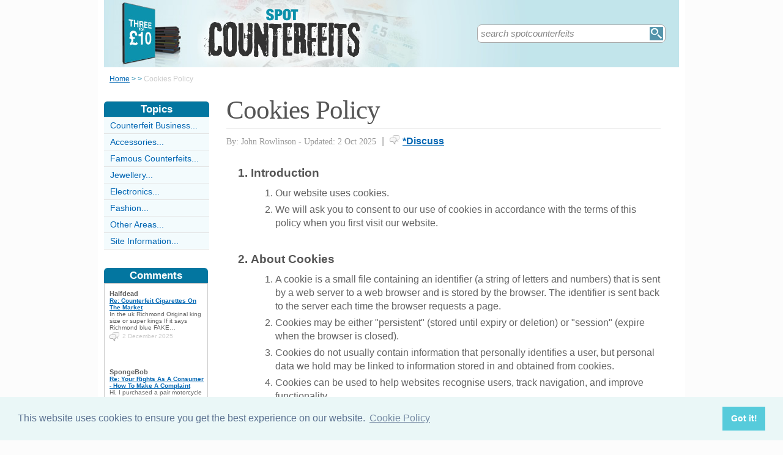

--- FILE ---
content_type: text/html;charset=UTF-8
request_url: https://www.spotcounterfeits.co.uk/cookies.html
body_size: 4450
content:
<!-- ensure slug -->
<!-- special-case: site information category -->
<!-- Is this slug a Category? (case-insensitive) -->
<!-- (fall through = it’s an article; pick the view) -->
<!-- at the top of the page (before any use) -->
<!-- IMPORTANT: legacy code uses 'articleid' -->
<!-- Useful defaults for POST handling -->
<!-- Canonical image variables (one place only) -->
<!-- URL path (no leading slash) -->
<!-- Filesystem paths for FileExists() -->
<!-- Pick the best existing image for this article -->
<!-- MainCategory = 'Z' -> CatZ -->
<!DOCTYPE html PUBLIC "-//W3C//DTD XHTML 1.0 Transitional//EN" "https://www.w3.org/TR/xhtml1/DTD/xhtml1-transitional.dtd">
<html xmlns="https://www.w3.org/1999/xhtml">
<head>
<title>Cookies Policy</title>
<meta name="description" content="" />
<meta name="keywords" content="" />
<meta http-equiv="Content-Type" content="text/html; charset=utf-8" />
<link rel="shortcut icon" href="/favicon.ico" type="image/x-icon" />
<link rel="stylesheet" href="stylesheets/spotcounterfeits.css" type="text/css" media=screen>
<link rel="stylesheet" href="/stylesheetprint.cfm" type="text/css" media="print" />
<link href='https://fonts.googleapis.com/css?family=Lobster' rel='stylesheet' type='text/css'>
<link rel="alternate" type="application/rss+xml" title="RSS" href="/spotcounterfeitsrss.xml" />
<link rel="image_src"
href="/images/3601.jpg" />
<link rel="stylesheet" type="text/css" href="https://cdn.jsdelivr.net/npm/cookieconsent@3/build/cookieconsent.min.css" />
<script src="plugins/hint-textbox.js" type="text/javascript"></script>
<link rel="canonical" href="/cookies.html" />
<meta name="robots" content="noindex" />
<script src="https://ajax.googleapis.com/ajax/libs/jquery/1.7.2/jquery.min.js" type="text/javascript"></script>
<script src="jcarousellite_1.0.1c4.js" type="text/javascript"></script>
<script type="text/javascript">
$(function() {
$(".newsticker-jcarousellite").jCarouselLite({
vertical: true,
hoverPause:true,
visible: 3,
auto:4000,
speed:1500,
scroll:-1
});
});
</script>
<!-- Umami -->
<script defer src="https://cloud.umami.is/script.js" data-website-id="730dd2a9-e980-4192-bda5-c3a96aaf30dd"></script>
<!-- Default Statcounter code for Content Network http://www.separateddads.co.uk
-->
<script type="text/javascript">
var sc_project=13183498; 
var sc_invisible=1; 
var sc_security="9b42a073"; 
</script>
<script type="text/javascript"
src="https://www.statcounter.com/counter/counter.js" async></script>
<!-- End of Statcounter Code -->
<meta http-equiv="Expires" content="Mon, 08 May 2023 00:01:58 GMT" /><meta http-equiv="Cache-Control" content="private" /><meta http-equiv="Pragma" content="no-cache" /></head>
<body>
<div class="SWouter">
<div class="SWinner">
<div class="SWsearch">
<form method="post" action="/search.html"><table class="SWtable"><tr style="height:22px; width:300px"><td height="22"><input type="text" name="criteria" value="search spotcounterfeits" size="10" class="hintTextbox" style="width:270px; font-size:1.5em; border:none" /></td><td><input type="image" class="SearchButton" src="/scheme5/searchwide.gif" alt="Search" style="height:22px; width:22px" name="goSearch" /></td></tr></table></form>
</div>
</div>
</div>
<div class="innerbody"> 
<div class="header" style="margin-bottom:0px"></div>
<div class="location"><a href="/" style="text-decoration:underline">Home</a> &#62; <a href="/.html" style="text-decoration:underline"></a> &#62; <span style="color:#CCCCCC">Cookies Policy</span></div>
<div style="float:right; width:720px; padding: 0px 40px 0 0"> 
<div class="mainright">
<script src="https://cdn.jsdelivr.net/npm/cookieconsent@3/build/cookieconsent.min.js" data-cfasync="false"></script>
<script>
window.cookieconsent.initialise({
"palette": {
"popup": {
"background": "#eaf7f7",
"text": "#5c7291"
},
"button": {
"background": "#56cbdb",
"text": "#ffffff"
}
},
"content": {
"link": "Cookie Policy",
"href": "cookies.html"
}
});
</script>
<h1 style="padding:10px 0 5px 0">Cookies Policy</h1>
<div style= "width:100%; text-align:left; font-size: 0.85em; line-height:1.3em; margin:0px 0 30px 0; color:#999999;">
<div style= "border-top: 1px #e9e9e9 solid; width:100%; margin: 0px 0 10px 0"></div>
<span style = "font-weight:normal; font-family:Georgia, 'Times New Roman', Times, serif">By: John Rowlinson - Updated: 2 Oct 2025</span>
<span style = "font-size:1.2em; padding:0 5px 0 5px">|</span> <span style = "color:#666666"><span style="margin-bottom: -3px; clear:none; padding-right:5px"><img src="images/comments.png" alt="comments" /></span><a href="#Addcomment" style="font-weight:bold; font-size:1.15em">*Discuss</a></span>
<div style="float:right; display:inline-block; width:60px">
<g:plusone size="medium">&nbsp;</g:plusone>
</div>
<div style="float:right; display:inline-block">
</script>
</div>
<div style="float:right; display:inline-block">
<iframe src="https://www.facebook.com/plugins/like.php?app_id=232378820120284&amp;href=http%3A%2F%2Fwww.spotcounterfeits.co.uk/cookies.html&amp;send=false&amp;layout=button_count&amp;width=85&amp;show_faces=false&amp;action=like&amp;colorscheme=light&amp;font&amp;height=21" scrolling="no" frameborder="0" style="border:none; overflow:hidden; width:85px; height:21px;" allowTransparency="true"></iframe>
</div>
</div>
<p><ol> <h5><li>Introduction</h5> <ol> <li>Our website uses cookies.</li> <li>We will ask you to consent to our use of cookies in accordance with the terms of this policy when you first visit our website.</li> </ol> </li> <h5><li>About Cookies</h5> <ol> <li>A cookie is a small file containing an identifier (a string of letters and numbers) that is sent by a web server to a web browser and is stored by the browser. The identifier is sent back to the server each time the browser requests a page.</li> <li>Cookies may be either "persistent" (stored until expiry or deletion) or "session" (expire when the browser is closed).</li> <li>Cookies do not usually contain information that personally identifies a user, but personal data we hold may be linked to information stored in and obtained from cookies.</li> <li>Cookies can be used to help websites recognise users, track navigation, and improve functionality.</li> </ol> </li> <h5><li>Our Cookies</h5> <ol> <li>We use both session and persistent cookies on our website.</li> <li>They are used to recognise when a computer visits the site, improve usability, and personalise the experience for each user.</li> </ol> </li> <h5><li>Tracking Cookies</h5> <ol> <li>We may use tracking cookies to collect information about how visitors use our website.</li> <li>This information helps us to monitor site performance, identify popular content, and make improvements.</li> <li>The tracking data collected is aggregated and does not personally identify individual visitors.</li> </ol> </li> <h5><li>Third Party Cookies</h5> <ol> <li>Our website may use third-party cookies to support features such as embedded content or social sharing.</li> </ol> </li></ol>
</p>
<a name="comments"></a>
<div class="container" style="width:710px; height:25px; padding:0; font-size:1em; font-weight:bold; clear:both">
<div style="display:inline-block; width:150px;">
</div>
<div style="display:inline-block;width:120px; float:right; text-align:right; padding-right:20px">
</div>
</div>
<div style="padding: 10px 0px 10px 0px">
<span style="font-weight:bold; font-size:1.15em; color:#0376A0">Related Articles in the 'Site Information' Category...</span>
<ul>
<li><a href="discussions-guidelines.html" class="articlebody"><u>Discussions Guidelines</u></a></li>
<li><a href="CommentsGuidelines.html" class="articlebody"><u>Guidelines for Submitting Comments</u></a></li>
<li><a href="use-our-content.html" class="articlebody"><u>Use Our Content</u></a></li>
<li><a href="RssFeed.html" class="articlebody"><u>RSS News Feed</u></a></li>
<li><a href="LinkToOurSite.html" class="articlebody"><u>Link To Us</u></a></li>
<li><a href="AboutOurSite.html" class="articlebody"><u>About Our Site</u></a></li>
<li><a href="DisclaimerNotice.html" class="articlebody"><u>Disclaimer Notice</u></a></li>
<li><a href="IPCopyrightNotice.html" class="articlebody"><u>IP &amp; Copyright Notice</u></a></li>
<li><a href="TermsUsePrivacy.html" class="articlebody"><u>Terms of Use and Privacy Notice</u></a></li>
</ul>
</div>
<!--copyscapeskip-->
<a name="Addcomment"></a>
</div>
</div> 
<div class="mainleft">
<div class="sbarhead">Topics</div>
<div class="sbar" onclick="window.location.href='/CounterfeitBusinessCategory.html'"><a href="/CounterfeitBusinessCategory.html" class="lilink" style="text-decoration:none">Counterfeit Business...</a></div> <div class="sbar" onclick="window.location.href='/AccessoriesCategory.html'"><a href="/AccessoriesCategory.html" class="lilink" style="text-decoration:none">Accessories...</a></div> <div class="sbar" onclick="window.location.href='/famous-counterfeits-category.html'"><a href="/famous-counterfeits-category.html" class="lilink" style="text-decoration:none">Famous Counterfeits...</a></div> <div class="sbar" onclick="window.location.href='/JewelleryCategory.html'"><a href="/JewelleryCategory.html" class="lilink" style="text-decoration:none">Jewellery...</a></div> <div class="sbar" onclick="window.location.href='/ElectronicsCategory.html'"><a href="/ElectronicsCategory.html" class="lilink" style="text-decoration:none">Electronics...</a></div> <div class="sbar" onclick="window.location.href='/FashionCategory.html'"><a href="/FashionCategory.html" class="lilink" style="text-decoration:none">Fashion...</a></div> <div class="sbar" onclick="window.location.href='/OtherAreasCategory.html'"><a href="/OtherAreasCategory.html" class="lilink" style="text-decoration:none">Other Areas...</a></div> 
<div class="sbar" onclick="window.location.href='/SiteInformationCategory.html'"><a href="/SiteInformationCategory.html" class="lilink" style="text-decoration:none">Site Information...</a></div>
<div class="CF1">Comments</div>
<div id="comment-feeder">
<div class="newsticker-jcarousellite">
<ul>
<li>
<div class="CF7">
<span class="CF3">Halfdead</span><br>
<span class="CF4"><a href="/counterfeit-cigarettes-on-the-market.html" style="font-weight:bold">Re: Counterfeit Cigarettes On The Market</a></span><br />
In the uk Richmond Original king size or super kings
If it says Richmond blue FAKE…<br>
<div class="CF6" style="padding-top:2px"><img src="images/comments.png" style="margin-bottom:-5px; padding-right:5px">2 December 2025 </div>
</div>
</li>
<li>
<div class="CF7">
<span class="CF3">SpongeBob</span><br>
<span class="CF4"><a href="/your-rights-consumer-how-make-complaint.html" style="font-weight:bold">Re: Your Rights As A Consumer - How To Make A Complaint</a></span><br />
Hi,
I purchased a pair motorcycle pants form an online company Custom Jacket Co, they registered at&#8230;<br>
<div class="CF6" style="padding-top:2px"><img src="images/comments.png" style="margin-bottom:-5px; padding-right:5px">19 March 2024 </div>
</div>
</li>
<li>
<div class="CF7">
<span class="CF3">Michelle</span><br>
<span class="CF4"><a href="/consumer-rights-what-can-you-do-if-you-ve-purchased-counterfeit-goods.html" style="font-weight:bold">Re: Consumer Rights - What Can You Do If You've Purchased Counterfeit Goods?</a></span><br />
Was sold counterfeit jewellery items although stated in the ad that it&#8230;<br>
<div class="CF6" style="padding-top:2px"><img src="images/comments.png" style="margin-bottom:-5px; padding-right:5px">30 October 2020 </div>
</div>
</li>
<li>
<div class="CF7">
<span class="CF3">Smallp</span><br>
<span class="CF4"><a href="/consumer-rights-what-can-you-do-if-you-ve-purchased-counterfeit-goods.html" style="font-weight:bold">Re: Consumer Rights - What Can You Do If You've Purchased Counterfeit Goods?</a></span><br />
I recently bought five Momo carbon fibre steering wheels off a person on&#8230;<br>
<div class="CF6" style="padding-top:2px"><img src="images/comments.png" style="margin-bottom:-5px; padding-right:5px">28 October 2020 </div>
</div>
</li>
<li>
<div class="CF7">
<span class="CF3">katie</span><br>
<span class="CF4"><a href="/consumer-rights-what-can-you-do-if-you-ve-purchased-counterfeit-goods.html" style="font-weight:bold">Re: Consumer Rights - What Can You Do If You've Purchased Counterfeit Goods?</a></span><br />
I bought about 70 goods from 5 star costemics on May 26, 2020, and when I&#8230;<br>
<div class="CF6" style="padding-top:2px"><img src="images/comments.png" style="margin-bottom:-5px; padding-right:5px">19 September 2020 </div>
</div>
</li>
<li>
<div class="CF7">
<span class="CF3">Kay</span><br>
<span class="CF4"><a href="/counterfeit-cigarettes-on-the-market.html" style="font-weight:bold">Re: Counterfeit Cigarettes On The Market</a></span><br />
I have been buying what I think is Richmond Blue from a local shop at full market price but they keep going out, are&#8230;<br>
<div class="CF6" style="padding-top:2px"><img src="images/comments.png" style="margin-bottom:-5px; padding-right:5px">19 July 2020 </div>
</div>
</li>
<li>
<div class="CF7">
<span class="CF3">Dr Death</span><br>
<span class="CF4"><a href="/counterfeit-cigarettes-on-the-market.html" style="font-weight:bold">Re: Counterfeit Cigarettes On The Market</a></span><br />
Started using a cigarette case as new packs horrible, noticed varying filter lengths Marlboro red from local shop,&#8230;<br>
<div class="CF6" style="padding-top:2px"><img src="images/comments.png" style="margin-bottom:-5px; padding-right:5px">5 July 2019 </div>
</div>
</li>
<li>
<div class="CF7">
<span class="CF3">Oliver</span><br>
<span class="CF4"><a href="/counterfeit-cigarettes-on-the-market.html" style="font-weight:bold">Re: Counterfeit Cigarettes On The Market</a></span><br />
If governments around the world didn't keep restricting tobacco, and making prices become insanely high, then there&#8230;<br>
<div class="CF6" style="padding-top:2px"><img src="images/comments.png" style="margin-bottom:-5px; padding-right:5px">24 May 2019 </div>
</div>
</li>
<li>
<div class="CF7">
<span class="CF3">None</span><br>
<span class="CF4"><a href="/counterfeit-cigarettes-on-the-market.html" style="font-weight:bold">Re: Counterfeit Cigarettes On The Market</a></span><br />
Bought Sterling reds in Tenerife from a shop stating 100% genuine. Sterling logo on cigarette is red; when I buy in UK&#8230;<br>
<div class="CF6" style="padding-top:2px"><img src="images/comments.png" style="margin-bottom:-5px; padding-right:5px">1 March 2019 </div>
</div>
</li>
<li>
<div class="CF7">
<span class="CF3">Tiny</span><br>
<span class="CF4"><a href="/counterfeit-cigarettes-on-the-market.html" style="font-weight:bold">Re: Counterfeit Cigarettes On The Market</a></span><br />
I have purchase a pack of the fake cigarettes. They taste bad plus I felt kind of dizzy afterwardso. They are all over&#8230;<br>
<div class="CF6" style="padding-top:2px"><img src="images/comments.png" style="margin-bottom:-5px; padding-right:5px">14 November 2016 </div>
</div>
</li>
</ul>
</div>
</div>
<div style="width:100%; margin-top:20px"></div>


--- FILE ---
content_type: text/css
request_url: https://www.spotcounterfeits.co.uk/stylesheets/spotcounterfeits.css
body_size: 6048
content:

body 		{padding:0px; font-size:62.5%; font-family:"Average Sans", Arial, Helvetica, sans-serif; width:100%; margin: 0 0 0 0; background-color:#fcfcfc; color:#444444;} 
.innerbody 	{padding:0 0 50px 0; margin-top:0px; margin-left:auto; margin-right:auto; font-family:"Average Sans", Arial, Helvetica, sans-serif; width:960px; background-color:#ffffff; overflow: hidden; zoom: 1; color:#636363;}
.header 	{padding:0px; margin: 0px auto 10px auto; width:960px; height:110px; background-color:#ffffff; overflow: hidden; zoom: 1; background-image: url('http://www.spotcounterfeits.co.uk/headers/spotcounterfeitswide.jpg'); background-repeat:no-repeat; background-position:center;}
.bodysmall {font-size:1.05em; font-weight: bold; color: #0f5ab7; font-family:"Average Sans", Arial, Helvetica, sans-serif; text-decoration: none;}
.mainright 	{font-size:1.6em; width: 710px; float:left; background:#FFFFFF; padding: 0px 30px 10px 10px; font-family:"Average Sans", Arial, Helvetica, sans-serif; ; border:0px blue solid; line-height:1.4em}
.mainright ul li {list-style-image: url(headers/arrow3.gif); padding-bottom:0px; padding-top:0px; margin-bottom:0px}
.mainleft 	{width: 172px; float:left; background:#FFFFFF; padding-left:10px; margin-right:0px;font-size:1.15em; border:0px solid red}
.rhcol {float:right; width:160px;}
.rhcolrelated {float:right; width:160px; background:#f1ffe4;}
.rhcolbreak {width:160px; height:1px; border-bottom:#fff 8px solid; clear:both; padding-top:3px; margin-bottom: 3px}
.spnsr {height:160px; width:160px; background-color:#FFFFFF; margin:0px 0px 20px 0px}
input.hintTextbox { color: #888; font-weight:100; font-style:italic; font-family:verdana, Arial, Helvetica, sans-serif}
input.hintTextboxActive {color: #000; font-family:Verdana, Arial, Helvetica, sans-serif}
h1 {color:#555555; font-weight:normal; letter-spacing: -1px; font-size:2.7em; font-family: "Average Sans", Georgia, "Times New Roman", Times, serif; padding:0 0 10px 0; margin:0; line-height:50px;}
h2, h3 {color:#555555; font-size:1.2em; font-weight:bold; margin-bottom : 0.5em; font-family:"Average Sans", Arial, Helvetica, sans-serif;}
h4, h5 {color:#555555; font-size:1.2em; font-weight:bold; margin-bottom : 0.3em; font-family:"Average Sans", Arial, Helvetica, sans-serif;}
h6 {color:#0376A0; font-size:1.1em; font-weight:bold; margin-bottom : 0px; font-family:"Average Sans", Arial, Helvetica, sans-serif;}

h1.cakebaker {color:#f85d6b; font-weight:normal; letter-spacing: -1px; font-size:3.1em; font-family: 'Lobster', cursive; padding:10px 0 15px 0; margin:0; line-height:50px;}
h2.cakebaker, h3.cakebaker {color:#ff6078; font-size:1.5em;  margin-bottom : 10px; font-family: 'Lobster', cursive;}
h4.cakebaker, h5.cakebaker {color:#ff6078; font-size:1.5em; margin-bottom : 10px; font-family: 'Lobster', cursive;}
h6 {color:#0376A0; font-size:1.3em; font-weight:bold; margin-bottom : 0px; font-family:"Average Sans", Arial, Helvetica, sans-serif;}



.LQtext {font-size:0.9em; line-height:1.3em}
.LHeads {color:#0066b3; font-weight:bold}
.LDiv {height: 1px; width: 100%; border: 0px; color:#ccc; background-color:#ccc}


.newsblog {width:400px; border-bottom:1px solid #cccccc; padding-bottom:8px}
.newsblog h2 {color:#0376A0; font-size:1.7em; font-weight:normal; font-family: Georgia, "Times New Roman", Times, serif;}
.InArticleImage {float:left; clear:none; padding: 10px 20px 10px 0}

.hp1 {width:200px; height:277px;  padding:9px 9px 5px 9px; margin-right:10px; background-color:#f3fbfd;border:#f1e8eb 1px solid; font-size:1.3em; line-height:1.3em; -webkit-border-radius:7px; -moz-border-radius:7px; border-radius:7px}
.hp2 {width:200px; height:175px; overflow:hidden; margin-bottom:10px}
.hp3 {width: 675px; padding: 2px 0px 2px 10px; color:#FFFFFF; font-size:2.2em; margin-bottom:15px; clear:both; color:#9f6ea0;}

.searchresults {font-size:1.3em; line-height:1.2em; text-decoration:underline!important; color:#0066b3; font-weight:normal;}
.hhome {color:#0376A0; font-size:1.3em; font-weight:bold; padding-bottom:3px;}
.hhome:hover {background-color: #dcf5fd; cursor: pointer!important;}
.homediv {background-color:#f3fbfd; cursor:default; -webkit-border-radius:7px; -moz-border-radius:7px; border-radius:7px }
.homediv:hover  {background-color:#dcf5fd; cursor: pointer!important;}
.homedivnr {background-color:#f3fbfd; cursor:default;}
.homedivnr:hover  {background-color:#dcf5fd; cursor: pointer!important;}
.opacity {opacity:0.8;filter:alpha(opacity=80)}
.opacity:hover {opacity:1;filter:alpha(opacity=100)}
.location {float:left; width:900px; height:20px; color:#0376A0; font-size:1.2em; padding: 12px 0px 3px 19px}
.textentry {background-color:#FFFFFF; -webkit-border-radius:5px; -moz-border-radius:5px; border-radius:5px; border:1px solid #aaaaaa; height:1.5em; padding-left:5px}
.r5 {-webkit-border-radius:5px; -moz-border-radius:5px; border-radius:5px }
.r7 {-webkit-border-radius:7px; -moz-border-radius:7px; border-radius:7px }
.r10 {-webkit-border-radius:10px; -moz-border-radius:10px; border-radius:10px }
.r6top {-webkit-border-top-left-radius: 6px;-webkit-border-top-right-radius: 6px;-moz-border-radius-topleft: 6px;-moz-border-radius-topright: 6px;border-top-left-radius: 6px;border-top-right-radius: 6px;}
.r10top {-webkit-border-top-left-radius: 10px;-webkit-border-top-right-radius: 10px;-moz-border-radius-topleft: 10px;-moz-border-radius-topright: 10px;border-top-left-radius: 10px;border-top-right-radius: 10px;}
.r10bottom {-webkit-border-bottom-left-radius: 10px;-webkit-border-bottom-right-radius: 10px;-moz-border-radius-bottomleft: 10px;-moz-border-radius-bottomright: 10px;border-bottom-left-radius: 10px;border-bottom-right-radius: 15px;}
.r15top {-webkit-border-top-left-radius: 15px;-webkit-border-top-right-radius: 15px;-moz-border-radius-topleft: 15px;-moz-border-radius-topright: 15px;border-top-left-radius: 15px;border-top-right-radius: 15px;}
.r15bottom {-webkit-border-bottom-left-radius: 15px;-webkit-border-bottom-right-radius: 15px;-moz-border-radius-bottomleft: 15px;-moz-border-radius-bottomright: 15px;border-bottom-left-radius: 15px;border-bottom-right-radius: 15px;}
b {color:#0376A0; font-weight:200; font-size:1.2em;}
li {padding-bottom:5px}
.lilink  {COLOR: #0066b3; text-decoration: none !important; font-size:1.25em;}
.booklink       {COLOR: #0066b3; font-weight:bold; font-size:1.2em; margin-bottom:10px}
a:hover         {TEXT-DECORATION:underline; background-color: #dcf5fd; COLOR: #0066b3;}
a:link          {TEXT-DECORATION:underline; COLOR: #0066b3;}
a:visited          {TEXT-DECORATION:underline; COLOR: #0066b3;}
.container {overflow: hidden; zoom: 1; color:#555555;}
.containerR {overflow: hidden; zoom: 1; float:right; font-size:1.25em}
stings  {overflow: hidden; zoom: 1; float:left; clear:none; color:#003366;}
.tabletmain {position:relative; width:520px; background-color:#f1ffe4; float:right; margin-bottom:10px}
.tabletsub {padding-left:20px; width:385px; float:left; clear:none; color:#000066;}
.th {}
a.th:link, a.th:visited {color:#0f5ab7; line-height:1.2em; padding-bottom:15px; text-decoration:underline; font-weight:bold; background:none}
a.tl:link, a.tl:visited {color:#0f5ab7; text-decoration:underline; font-weight:normal; background:none}
a.th:hover, a.tl:hover {color: #dcf5fd;}
.tabhead {padding:4px 0px 5px 0px;}
nktext {font-size:0.8em; color:#003399; text-decoration:none}
.menulist, .menulist ul {margin: 0;	padding: 0;	width: 168px; list-style: none; font-size:1.1em; }
.menulist ul {visibility: hidden; position: absolute; top: 0px; padding:0px; left: 176px; }
.menulist li {position: relative; border: 1px solid #ffffff; background: #f3fbfd; margin-bottom: -1px; padding:0px 0px 0px 2px; width: 168px; border-top: 1px dotted #9f68a8;}
.submenulist li {position: relative; border: 1px solid #ffffff; background: #f3fbfd; margin-bottom: -1px; padding:0px; width: 270px; border-top: 1px dotted #9f68a8;}
.menulist ul>li:last-child {margin-bottom: 1px;}
alink:link, alink:visited, alink:focus, alink:hover {font-weight: normal; color: #0376A0;}
.menulist a {display: block; padding: 5px; color: #0f5ab7; text-decoration: none;}
.menulist a:hover, .menulist a.highlighted:hover, .menulist a:focus {background-color: #dcf5fd;}
.menulist a.highlighted {background-color: #dcf5fd;}
.menulist a .subind {float: right;}
*:first-child+html .menulist li { float: left; height: 1%;}
* html .menulist li { float: left; height: 1%;}
* html .menulist a { height: 1%;}
table {clear:both}
strong {color:#0f5ab7; text-decoration:underline}
.mainright ul li {list-style-image: url(/headers/arrow3.gif); padding-bottom:2px; padding-top:0px}
.imgContainer {float: left;padding: 0px 20px 15px 0px;}
.img-shadow {float:left; background: url(/images/shadowAlpha.png) no-repeat bottom right !important; margin: 10px 0 0 10px !important;}
.img-shadow img {display: block; position: relative; background-color: #fff; border: 1px solid #dbdbdb; margin: -6px 6px 6px -6px; padding: 4px;}
img.ReadArticle {float: left; margin: 0px 20px 20px 0px;}
img.floatLeft {float: left; margin: 0px 10px 0px 20px;}
img.floatRight {float: right; margin: 5px 20px 10px 20px;}
img.floatRightClear {float: right; clear: right; margin: 5px 20px 10px 20px;}
.printh1 {display:none}
.dataerror {float:left; padding-left:20px; color:#CC0000; font-size:1em; font-weight:bold}

.letter {border:1px solid #cccccc; width:450px; padding:20px; color: #333333; font-family: Century Gothic, sans-serif; margin: 30px 0 30px 80px; font-size:1.1em; -moz-box-shadow: 3px 3px 4px #000; -webkit-box-shadow: 3px 3px 4px #000; box-shadow: 3px 3px 4px #000; -ms-filter: "progid:DXImageTransform.Microsoft.Shadow(Strength=4, Direction=135, Color='#000000')"; filter: progid:DXImageTransform.Microsoft.Shadow(Strength=4, Direction=135, Color='#000000');}
.janemarshall {background-image:url('/inarticleimages/27250-janemarshall.jpg'); width:141px; height:67px}


.CF1 {width:166px; font-size:1.5em; font-weight:bold; font-family: 'Arial Narrow', sans-serif; color:#FFFFFF; background-color:#0376A0; padding:2px; text-align:center; font-weight:bold; margin-top:30px; -webkit-border-top-left-radius: 6px;-webkit-border-top-right-radius: 6px;-moz-border-radius-topleft: 6px;-moz-border-radius-topright: 6px;border-top-left-radius: 6px;border-top-right-radius: 6px}
.CF2 {width:160px; height:450px; clear:both; overflow:auto; overflow-y:scroll; overflow-x:hidden; border:1px solid #cccccc; padding:0 4px 0 4px; font-family:Arial, Helvetica, sans-serif; font-size:0.95em}
.CF3 {font-weight:bold; font-size:1.1em}
.CF4 {color:#333333}
.CF5 {color:#aaaaaa}
.CF6 {font-size:0.95em; color:#cccccc}
.CF7 {clear:both; float:left; width:155px; margin-bottom:0px; padding: 0 0 20px 3px; overflow:hidden}

#comment-feeder {width:158px; background:#ffffff; padding:0px 5px 10px 5px; border:1px solid #cccccc; font-size:0.9em}
.newsticker-jcarousellite {width:160px; padding-top:10px}
.newsticker-jcarousellite ul li{ list-style:none; display:block; padding-bottom:1px; margin-bottom:5px}
.newsticker-jcarousellite .info {  }
.newsticker-jcarousellite .info span.cat { display: block; color:#808080; }
.clear { clear: both; }

nk {cursor:pointer; color:#666}
nk:hover {color:#000}
.newsslider {position:relative; overflow:hidden; border:1px solid #cccccc; height:200px; width:166px; background:#FFFFFF; margin-bottom:20px; font-size:1.1em}
.newsslidercontent {position:absolute}
.newsslidercontent .upper {border-bottom:1px solid #cccccc}
.newssection {padding:10px; height:190px}


.orderLabelLeft {width:110px; float:left; text-align:right; padding-right:30px; color:#777;}


.related {background-color:#ffffff; cursor:default; font-size:0.8em; width:165px; height:42px; border-top:#e3e3e3 1px solid; overflow:hidden; padding:5px 3px 20px 5px}
.related:hover  {background-color:#dcf5fd; cursor: pointer!important;}
.relatedtext {padding-left:10px; margin:0; float:left; width:100px; clear:none;  font-size:1.2em}
.relatedimg {clear:none; float:left; height:50px;}
.relatedheader {background-color:#ffffff; color:#0376A0;padding:5px 0px 5px 7px; margin:20px 0 0 0px;width:165px; border-top: 1px solid #e3e3e3;  font-weight:bold; font-size:1.2em; clear:both}

.datalabel {width:80px; float:left; text-align:right; padding: 0 10px 0 0px; }

.imagerelated {width:110px; height:80px; border:1px solid #cccccc; display:inline-block; padding:3px; margin-right:22px; float:left; clear:none; text-align:center; font-size:0.8em; color:#000000; line-height:1.3em; font-weight:bold}
a.black:link {font-family:Georgia, "Times New Roman", Times, serif; color:#000000; font-weight:normal}

.disLabelLeft {width:110px; float:left; text-align:right; padding-right:20px}
.disdataerror {float:left; padding-left:20px; color:#CC0000; font-size:1em; font-weight:bold; margin-left:10px}

.disUI1 {background-image:url('/discussions/images/greybackground.jpg'); overflow:hidden; width:690px; border: 1px solid #cccccc; padding:9px 20px 9px 10px; margin: 5px 0 5px 0;}
.disUI2 {margin-bottom:9px; overflow:hidden}
.disUI3 {width:688px; clear:both; border-top:#cccccc solid 1px; padding-top:9px;height:20px; font-size:0.85em; overflow:hidden}


.disIndex0 {background-color:#f1f1f1; width:710px; clear:both; color:#555555; font-size:1.3em; padding:3px 0 5px 10px; margin: 15px 0 10px 0; border-bottom:1px solid #dddddd; border-top:1px solid #dddddd; clear:both}
.disIndex1 {cursor:default; width:710px; height:42px; padding:0px 6px 0px 5px; margin: 2px 10px 2px 5px; float:left; border-bottom:#f1e8eb solid 1px; background-color:#FFFFFF}
.disIndex2 {height:42px; width:45px; padding: 2px 0px 0px 0px; float:left; clear:none; overflow:hidden}
.disIndex3 {height:42px; clear:none; width:32px}
.disIndex4 {width:430px; height:40px; float:left; font-size:1em; padding: 0 15px 0 15px}
.disIndex5 {width:180px; height:40px; float:left; font-size:1em; padding-left:15px; border-left:1px solid #f1e8eb}

.disTop0 {width:710px; padding:5px 0 5px 10px; margin:0px 0px 0px 0; border:0px solid #dddddd; overflow:hidden;}
.disTop1 {float:left; width:110px; overflow:visible}
.disTop2 {float:left; width:50px; padding: 5px 0 5px 35px; overflow:visible}
.disTop3 {float:left; padding-top:3px; text-align:center; width:110px}
.disTop4 {-webkit-border-radius:7px; -moz-border-radius:7px; border-radius:7px; float:right; width:545px; border:#cccccc 1px solid; padding:5px 0 10px 10px; margin: 0 10px 0 0}
.disTop5 {float:left; width:540px; color:#999999; text-align:left; font-size:0.8em}
.disTop6 {width: 515px; text-align:left; display:inline-block; color:#555555; font-size:0.9em}
.disTop7 {float:right; width:1px; height:20px; background-color:#FFFFFF}
.disTop8 {float:right; width:30px; padding-top:35px; display:inline-block; overflow:visible; margin-right:0px; background-color:#FFFFFF}

.disD1 {position: relative; top:-40px; left:260px; padding:7px 0 0 30px; border-left: 1px solid #bbb; width:420px; height:21px}
.disD2 {color:#555555; font-size:2em; width:530px; line-height:2em; margin-bottom:10px}
.disD3 {background-color:#f1f1f1; width:710px; clear:both; color:#555555; font-size:1em; padding:3px 0 3px 10px; margin: 15px 0 5px 0; height:20px; border-bottom:1px solid #dddddd; -webkit-border-radius:5px; -moz-border-radius:5px; border-radius:5px}
.disD3a {float:left; width:150px}
.disD3b {float:left; width:280px}
.disD3c {float:left; width:60px; text-align:center; padding-left:10px}
.disD3d {float:left; width:60px; text-align:center; padding-right:10px}
.disD3e {float:left; width:120px}
.disD4 {width:100px; display:inline-block; padding:5px 0 0 5px; vertical-align:top; font-size:1em}
.disD4a {float:left; width:280px; padding-top:5px}
.disD4b {float:left; width:60px; text-align:center;padding-left:10px; padding-top:5px}
.disD4c {float:left; width:60px; text-align:center; padding-right:10px; padding-top:5px}
.disD4d {float:left; width:120px; line-height:1em; padding-top:5px}
.disD5 {width:710px; padding:8px 0 3px 10px; height:auto; border-bottom:1px solid #CCCCCC; zoom: 1; overflow:hidden; background-color:#FFFFFF; font-size:0.8em; color:#555555}


.sbar {background-color:#f3fbfd; cursor:default; width:152px; border-bottom:solid 1px #e3e3e3; padding:5px 10px 5px 10px; text-decoration:none;}
.sbar:hover  {background-color:#dcf5fd; cursor: pointer!important;}
.sbarhead {background-color:#0376A0; color:#ffffff; padding:2px 10px 2px 10px; margin:20px 0 0 0px;width:152px; border-top:1px solid #e3e3e3; border-bottom:1px solid #e3e3e3; font-weight:bold; font-size:1.5em; clear:both; text-align:center; font-family: 'Arial Narrow', sans-serif; -webkit-border-top-left-radius: 6px;-webkit-border-top-right-radius: 6px;-moz-border-radius-topleft: 6px;-moz-border-radius-topright: 6px;border-top-left-radius: 6px;border-top-right-radius: 6px;}
.sbardiv {font-size: 1.2em}

.news0 {width:150px; height:10px}
.news1 {-webkit-border-radius:7px; -moz-border-radius:7px; border-radius:7px; text-align:center; padding:8px 10px 5px 10px; width:150px; margin:0px auto 0px auto; border:1px solid silver; background-color:#f3fbfd; font-family:Arial, Helvetica, sans-serif}
.news2 {overflow: hidden; zoom: 1; color:#555555; text-align:center; padding-top:10px; width:150px; margin:0px auto 0px auto}
.news3 {-webkit-border-radius:5px; -moz-border-radius:5px; border-radius:5px; border:#aaa 1px solid; width:145px; padding: 2px 0px 2px 2px; margin:0px auto 0px auto; background:#ffffff}


.CIOuter {width:670px; height:73px; padding:3px 0px 3px 6px; margin: 5px 0px 5px 15px; float:left; border:#f1e8eb solid 1px; background-color:#f3fbfd; cursor:default; -webkit-border-radius:7px; -moz-border-radius:7px; border-radius:7px }
.CIOuter:hover  {background-color:#dcf5fd; cursor: pointer!important;}
.CIImage {padding: 4px 0px 0px 0px; width:140px; float:left; clear:none; overflow:hidden}
.CIImageBorder {border: 1px #cccccc solid}
.CILink {text-decoration:underline; color:#0066b3; font-size:1.2em; line-height:1.2em}
.CIText {padding-top:5px; line-height:1.15em}


.FWmain {border-top:3px solid #f1e8eb; clear:both; width:920px; margin:10px 10px 0px 10px; padding: 15px 10px 0px 10px; font-size:1.3em}
.FWItemStart {border-right: 1px #aaa solid; padding: 0 10px 0 0px; float:left}
.FWItemPad {border-right: 1px #aaa solid; padding: 0 10px 0 10px; float:left}
.FWItemEnd {padding: 0 10px 0 10px; float:left}
.FWSocial {padding: 0 0 0 10px; float:right; border:none}
.FWSocialLeft {padding: 0 10px 0 10px; float:right}
.FWimg {border:none; width:24px; height:24px}
.FW450 {width:450px; float:right; text-align:right}
.FWterms {padding: 0 10px 0 10px; float:left}
.FWcopyright {border-right: 1px #aaa solid; padding: 0 10px 0 0px; float:left}
.FWcopytc {width:450px; float:left; margin-top:10px; font-size:0.7em}
.FWdisclaim {width:300px; float:left; margin-top:5px;  font-size:0.7em; clear:both; color:#333}


.SWouter {position:absolute; height:110px; top:0; width:100%}
.SWinner {-webkit-border-radius:7px; -moz-border-radius:7px; border-radius:7px; width:940px; height:110px; margin:0px auto 0px auto; padding-top:15px; overflow: hidden}
.SWsearch {height:25px; width:330px; float:right; padding-top:5px; margin-top:20px}
.SWtable {-webkit-border-radius:7px; -moz-border-radius:7px; border-radius:7px; background-color:#FFFFFF; border:#aaa solid 1px; width:300px}


.fbright {width:90%; float:right; clear:both; margin:0 0 10px 0; padding:10px; background-color:#edeff4}
.fbleft {width:90%; float:left; clear:both; margin:0 0 10px 0; padding:10px; background-color:#edeff4}


.lsb1 {outline: 0; overflow: hidden; padding:2px 3px 2px 5px; -moz-border-radius:4px; -webkit-border-radius:4px; border-radius:4px;border:1px solid #5caac4}
.lsb2 {float: left; padding-left:25px}
.lsb3 {color:#5caac4; font-weight:bold; padding:5px 0 3px 0; font-size:1.1em}
.lsb4 {padding: 10px 10px 2px 10px; margin: 0 10px 0 10px; overflow:hidden; COLOR: #5caac4; font-size: 1.3em; font-weight:bold; border-bottom:1px solid #cccccc}
.lsb5 {-webkit-border-radius:7px; -moz-border-radius:7px; border-radius:7px; background-image:url('/listings/images/greybackground.jpg'); overflow:hidden; width:736px; border: 1px solid #ccc}
.lsb6 {color:#5caac4; text-decoration:underline}


.lsb1s {outline: 0; overflow: hidden; padding:2px 3px 2px 5px; -moz-border-radius:4px; -webkit-border-radius:4px; border-radius:4px;border:1px solid #5caac4}
.lsb2s {float: left; padding-left:15px}
.lsb3s {color:#5caac4; font-weight:bold; padding:5px 0 3px 0; font-size:1.1em}
.lsb4s {padding: 10px 10px 0px 0px; margin: 0 10px 0 10px; overflow:hidden; COLOR: #5caac4; font-size: 1.3em; font-weight:bold; border-bottom:1px solid #cccccc}
.lsb5s {-webkit-border-radius:7px; -moz-border-radius:7px; border-radius:7px; background-image:url('/listings/images/greybackgroundside.jpg'); overflow:hidden; width:736px; border: 1px solid #ccc; background-color:#DEDEDE; color:#DEDEDE; background-repeat:repeat-x;}
.lsb6s {color:#5caac4; text-decoration:underline}


.lsw1 {width:430px; clear:both; padding:0 0 3px 0; overflow:hidden}
.lsw2 {width:100px; float:left;}
.lsw3 {width:310px; float:left; font-weight:normal}
.lsw4 {width:100px; float:left; text-align:right; color:#999999; font-weight:bold; font-size:0.8em}



.lsd1 {width:500px; padding:0 0 5px 0; margin:0 0 5px 0; border-bottom:1px solid #ddd}
.lsd2 {padding: 0px 0 3px 0px; color:#666666; width:130px; display:inline-block; vertical-align:top}
.lsd3 {padding: 0px 0 2px 8px; margin:0 0 2px 0; width:320px; display:inline-block}
.lsd3a {padding: 0px 0 10px 0px;}
.lsd4 {width:100px; float:left; text-align:right; color:#999999; font-weight:bold; font-size:0.8em}
.lsd5 {padding: 0px 0 3px 0px; font-size:0.9em; color:#666666}
.lsd6 {padding: 0px 0 10px 0px;}


.lrm1 {width:700px; clear:both; padding:0 0 10px 0; overflow:hidden}
.lrm2 {padding: 0px 0 3px 0px; font-size:0.9em; color:#666666}
.lrm3 {padding: 2px 0 2px 8px; webkit-border-radius:4px; border-radius:4px; border:1px solid #ccc; background-color:#f3fbfd; margin:0 0 10px 0; width:620px}
.lrm3a {padding: 0px 0 10px 0px;}
.lrm4 {width:100px; float:left; text-align:right; color:#999999; font-weight:bold; font-size:0.8em}
.lrm5 {padding: 0px 0 3px 0px; font-size:0.9em; color:#666666}
.lrm6 {padding: 0px 0 10px 0px;}


.lse1 {width:700px; clear:both; padding:0 0 10px 0; overflow:hidden}
.lse2 {width:130px; float:left}
.lse3 {width:460px; float:left; font-weight:normal}
.lse4 {width:100px; float:left; text-align:right; color:#999999; font-weight:bold; font-size:0.8em}
.lse5 {outline: 0; overflow: hidden; padding:2px 3px 2px 5px; -moz-border-radius:4px; -webkit-border-radius:4px; border-radius:4px;border:1px solid #ccc}


.inb1 {left:260px; padding:7px 0 0 0px; border-left: 1px solid #bbb; width:420px; height:21px}
.inb2 {color:#555555; font-size:2em; line-height:1.6em; width:720px; padding:15px 0 0 0; overflow:hidden}
.inb3 {background-color:#f1f1f1; width:710px; clear:both; color:#555555; font-size:1em; padding:3px 0 3px 10px; margin: 15px 0 5px 0; height:20px; border-bottom:1px solid #dddddd; -webkit-border-radius:5px; -moz-border-radius:5px; border-radius:5px}
.inb3a {float:left; width:50px}
.inb3b {float:left; width:220px}
.inb3c {float:left; width:280px}
.inb3d {float:left; width:100px}
.inb3e {float:left; width:50px}

.inb4 {width:710px; clear:both; font-size:1em; padding:6px 0 6px 10px; margin: 0; font-size:1em; border-bottom:1px solid #dddddd; overflow:hidden}
.inb4a {float:left; width:50px}
.inb4b {float:left; width:220px}
.inb4c {float:left; width:280px}
.inb4d {float:left; width:100px}
.inb4e {float:left; width:50px; text-align:center}

.inb5 {width:710px; padding:8px 0 3px 10px; height:auto; border-bottom:1px solid #CCCCCC; zoom: 1; overflow:hidden; background-color:#FFFFFF; font-size:0.8em; color:#555555;}



#dt-tree-slider{margin: 0;padding: 0;width: 2000px;}
.dt-back-link{margin-top: 1em; font-size: 0.6em; border: none; text-align:left; padding-bottom:0.1em;}
.dt-arrow {width:13px; height:13px;}
/* The container, it contains the divs below. Has to be 30 pixels larger than the 'tree-content-box' div, in order to not mess up the layout*/
#dt-tree-window {border:2px solid #dddddd;margin: 0;padding: 0;background: #ffffff;width: 662px;min-height: 150px;overflow: hidden;-moz-box-shadow: 10px 10px 5px #888;
-webkit-box-shadow: 10px 10px 5px #888; box-shadow: 10px 10px 5px #888;}
.dt-tree-content-box {background-color:#ffffff;margin: 0;padding: 15px;float: left;width: 630px;font-size: 2em;}
/* The header text, the main text of the question */
.dt-header {font-size:30px;color:#0376A0;line-height:1.1em;text-align:center;padding-bottom:0.1em;}
.dt-header-separator {border-bottom: 1px solid #6babc2;margin-top:10px;}
/* Controls the question links, the font can be edited from here and the color aswell */
.dt-decision-links{margin-top: 1em;padding-top: 1em;border-top: 1px solid #6babc2;text-align: center;font-size: 0.7em;background: #ffffff;color:#0376A0; font-weight:bold; text-decoration:underline}
/* Contains the description section */
.dt-description {min-height:100px;padding-top:20px;padding-bottom:20px;color:#444444;font-size:0.5em;}
/* You can add styling to the description a tags, which are the links that lead to the next question */
.dt-decision-links a {margin-right: 1em;padding-right: 1em;background: #ffffff;}
.dt-decision-links a.last-child{border: none;background: #ffffff}



ul#tabnav { /* general settings */
text-align: right; /* set to left, right or center */
margin: 1em 0 1em 0; /* set margins as desired */
font: bold 1em verdana, arial, sans-serif; /* set font as desired */
border-bottom: 1px solid #aaa; /* set border COLOR as desired */
list-style-type: none;
padding: 3px 10px 3px 10px; /* THIRD number must change with respect to padding-top (X) below */
}

ul#tabnav li { /* do not change */
display: inline;
}

body#tab1 li.tab1, body#tab2 li.tab2, body#tab3 li.tab3, body#tab4 li.tab4, body#tab5 li.tab5 { /* settings for selected tab */
border-bottom: 1px solid #fff; /* set border color to page background color */
background-color: #fff; /* set background color to match above border color */
}

body#tab1 li.tab1 a, body#tab2 li.tab2 a, body#tab3 li.tab3 a, body#tab4 li.tab4 a { /* settings for selected tab link */
background-color: #fff; /* set selected tab background color as desired */
color: #0066b3; /* set selected tab link color as desired */
position: relative;
top: 1px;
padding-top: 4px; /* must change with respect to padding (X) above and below */
}

ul#tabnav li a { /* settings for all tab links */
padding: 3px 4px; /* set padding (tab size) as desired; FIRST number must change with respect to padding-top (X) above */
border: 1px solid #0376A0; /* set border COLOR as desired; usually matches border color specified in #tabnav */
background-color: #eee; /* set unselected tab background color as desired */
color: #9F6EA0; /* set unselected tab link color as desired */
margin-right: 0px; /* set additional spacing between tabs as desired */
text-decoration: none;
border-bottom: none;
}

ul#tabnav a:hover { /* settings for hover effect */
background: #fff; /* set desired hover color */
}



